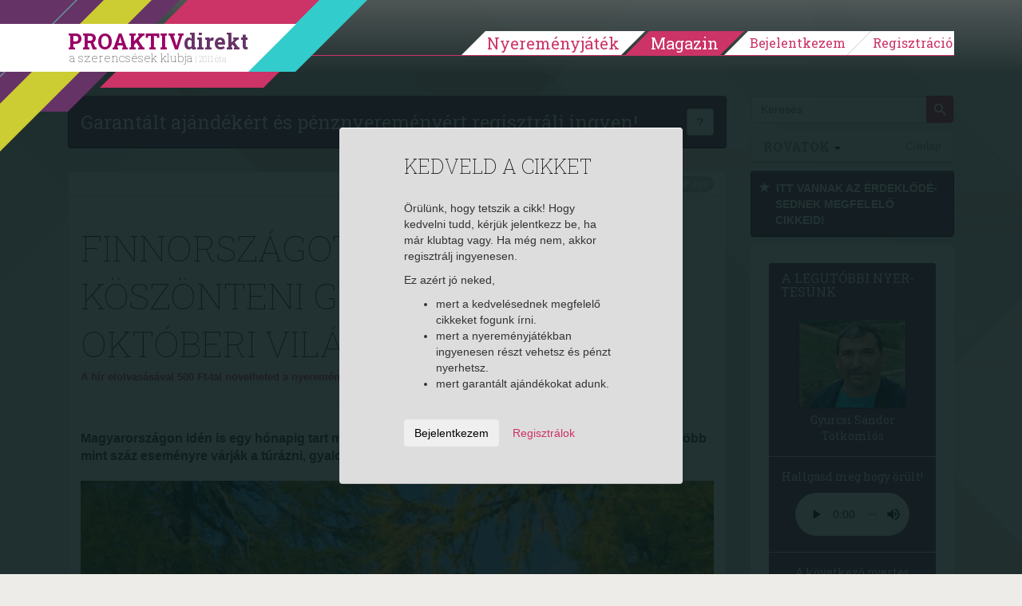

--- FILE ---
content_type: text/html; charset=utf-8
request_url: https://www.google.com/recaptcha/api2/aframe
body_size: 184
content:
<!DOCTYPE HTML><html><head><meta http-equiv="content-type" content="text/html; charset=UTF-8"></head><body><script nonce="4ylQHV1UYq27EaxUIzvQEA">/** Anti-fraud and anti-abuse applications only. See google.com/recaptcha */ try{var clients={'sodar':'https://pagead2.googlesyndication.com/pagead/sodar?'};window.addEventListener("message",function(a){try{if(a.source===window.parent){var b=JSON.parse(a.data);var c=clients[b['id']];if(c){var d=document.createElement('img');d.src=c+b['params']+'&rc='+(localStorage.getItem("rc::a")?sessionStorage.getItem("rc::b"):"");window.document.body.appendChild(d);sessionStorage.setItem("rc::e",parseInt(sessionStorage.getItem("rc::e")||0)+1);localStorage.setItem("rc::h",'1769105142811');}}}catch(b){}});window.parent.postMessage("_grecaptcha_ready", "*");}catch(b){}</script></body></html>